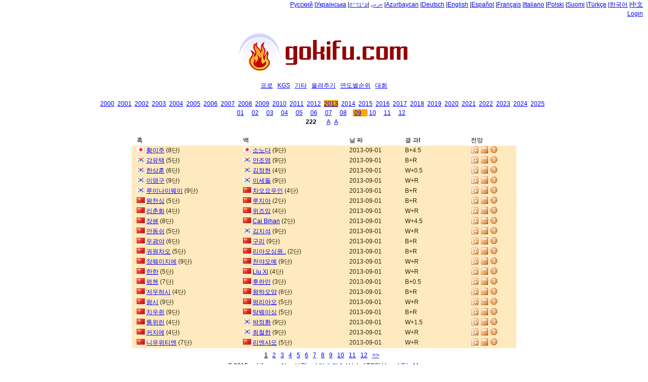

--- FILE ---
content_type: text/html; charset=UTF-8
request_url: http://gokifu.com/ko/index.php?a=1&y=2013&m=09
body_size: 13114
content:
<!DOCTYPE html PUBLIC "-//W3C//DTD XHTML 1.0 Strict//EN" "http://www.w3.org/TR/xhtml1/DTD/xhtml1-strict.dtd">
<html xmlns="http://www.w3.org/1999/xhtml">
<head>
    <title>친구와 기보를 공유하기 </title>
    <meta http-equiv="content-type" content="text/html; charset=utf-8" />
    <meta http-equiv="content-language" content="ko"/>
    <meta name="title" content="친구와 기보를 공유하기 " />
    <meta name="keywords" content=" 바둑 ,sgf games,-기보 , online -온 라인접속, go comunity-바둑계,blog -블로그,social -사회 , .ngf, .gib , .ugf , .ugi ,.go ,.sgf,network,-네트워크 ,forums -포름토//론, kifu-기보 ,go kifu-바둑기보 " />
    <meta name="description" content="친구와 기보를 공유하기. Easy way to put played games in blog -블로그에 대국보를 저장하는 쉬운 방법, social network-사회 통신망 ,forums -토론 " />
    <meta name="baidu-site-verification" content="lgM2PbswkZ" />
    <link rel="stylesheet" href="/css/style.css" type="text/css" media="screen" />
    <!--[if lte IE 6]><link rel="stylesheet" href="css/style_ie.css" type="text/css" media="screen" /><![endif]-->
    <link rel="icon" href="./favicon.ico" type="image/x-icon" />
    <link rel="shortcut icon" href="./favicon.ico" type="image/x-icon" />    
    <link rel="alternate" type="application/rss+xml" title="Gokifu RSS Feed" href="http://gokifu.com/ko/rss/"/>
        <script type="text/javascript" src="/js/jquery-1.4.2.min.js"></script>
        <script type="text/javascript" src="/js/jquery-ui-1.8.1.custom.min.js"></script>
        <link type="text/css" href="/css/jquery-ui-1.8.1.custom.css " rel="stylesheet" />
<meta name="google-site-verification" content="Ce_5JZReUMNjnzRbDa5qLtfq1LQAiXRQN1xXjautyLI" />
</head>

<body>

<div id="wrapper">

    <div id="header">
    <div id="r_menu">
       <a href="http://gokifu.com/ru/">Русский</a>
       |<a href="http://gokifu.com/ua/">Українська</a> 
       |<a href="http://gokifu.com/ar/">عربي</a>
       |<a href="http://gokifu.com/iw/">עיברית</a>
       |<a href="http://gokifu.com/az/">Azərbaycan</a>
       |<a href="http://gokifu.com/de/">Deutsch</a>
       |<a href="http://gokifu.com/en/">English</a>
       |<a href="http://gokifu.com/es/">Español</a>
       |<a href="http://gokifu.com/fr/">Français</a>
       |<a href="http://gokifu.com/it/">Italiano</a>
       |<a href="http://gokifu.com/pl/">Polski</a>
       |<a href="http://gokifu.com/fi/">Suomi</a>
       |<a href="http://gokifu.com/tr/">Türkçe</a>
       |<a href="http://gokifu.com/ko/">한국어</a>
       |<a href="http://gokifu.com/zh/index.php">中文</a><br>
   

<div align="right"><a href="/signin.php">Login</a></div>
    </div>
    <a href="/index.php"><img src="/images/21logo.png"></a>
    
    </div><!-- #header-->

   <div align="center">
        <p><a href="/index.php">프로</a>&nbsp;&nbsp;&nbsp;<a href="/kgs.php">KGS</a>&nbsp;&nbsp;&nbsp;<a href="/other.php">기타</a>&nbsp;&nbsp;&nbsp;<a href="/upload.php">올려주기</a>&nbsp;&nbsp;&nbsp;<a  id="aclick"href="#">연도별순위</a>&nbsp;&nbsp;&nbsp;<a href="/tournaments.php">대회</a></p>
                

                <div  style="display: none" id="sform" >
                <form  action="/index.php" name=f method='GET'>
                <input id="tags" maxlength=40 name=q size=40 title="Search" value="" >
                <input type=submit value="수색" style="font-size:15px"></form>
                </div>
                <div id="aform" >
  
<a href="http://gokifu.com/ko/index.php?a=1&y=2000&m=9">2000</a>&nbsp;&nbsp;<a href="http://gokifu.com/ko/index.php?a=1&y=2001&m=9">2001</a>&nbsp;&nbsp;<a href="http://gokifu.com/ko/index.php?a=1&y=2002&m=9">2002</a>&nbsp;&nbsp;<a href="http://gokifu.com/ko/index.php?a=1&y=2003&m=9">2003</a>&nbsp;&nbsp;<a href="http://gokifu.com/ko/index.php?a=1&y=2004&m=9">2004</a>&nbsp;&nbsp;<a href="http://gokifu.com/ko/index.php?a=1&y=2005&m=9">2005</a>&nbsp;&nbsp;<a href="http://gokifu.com/ko/index.php?a=1&y=2006&m=9">2006</a>&nbsp;&nbsp;<a href="http://gokifu.com/ko/index.php?a=1&y=2007&m=9">2007</a>&nbsp;&nbsp;<a href="http://gokifu.com/ko/index.php?a=1&y=2008&m=9">2008</a>&nbsp;&nbsp;<a href="http://gokifu.com/ko/index.php?a=1&y=2009&m=9">2009</a>&nbsp;&nbsp;<a href="http://gokifu.com/ko/index.php?a=1&y=2010&m=9">2010</a>&nbsp;&nbsp;<a href="http://gokifu.com/ko/index.php?a=1&y=2011&m=9">2011</a>&nbsp;&nbsp;<a href="http://gokifu.com/ko/index.php?a=1&y=2012&m=9">2012</a>&nbsp;&nbsp;<a href="http://gokifu.com/ko/index.php?a=1&y=2013&m=9"" class="adt">2013</a>&nbsp;&nbsp;<a href="http://gokifu.com/ko/index.php?a=1&y=2014&m=9">2014</a>&nbsp;&nbsp;<a href="http://gokifu.com/ko/index.php?a=1&y=2015&m=9">2015</a>&nbsp;&nbsp;<a href="http://gokifu.com/ko/index.php?a=1&y=2016&m=9">2016</a>&nbsp;&nbsp;<a href="http://gokifu.com/ko/index.php?a=1&y=2017&m=9">2017</a>&nbsp;&nbsp;<a href="http://gokifu.com/ko/index.php?a=1&y=2018&m=9">2018</a>&nbsp;&nbsp;<a href="http://gokifu.com/ko/index.php?a=1&y=2019&m=9">2019</a>&nbsp;&nbsp;<a href="http://gokifu.com/ko/index.php?a=1&y=2020&m=9">2020</a>&nbsp;&nbsp;<a href="http://gokifu.com/ko/index.php?a=1&y=2021&m=9">2021</a>&nbsp;&nbsp;<a href="http://gokifu.com/ko/index.php?a=1&y=2022&m=9">2022</a>&nbsp;&nbsp;<a href="http://gokifu.com/ko/index.php?a=1&y=2023&m=9">2023</a>&nbsp;&nbsp;<a href="http://gokifu.com/ko/index.php?a=1&y=2024&m=9">2024</a>&nbsp;&nbsp;<a href="http://gokifu.com/ko/index.php?a=1&y=2025&m=9">2025</a>&nbsp;&nbsp;<br><span > <a href="http://gokifu.com/ko/index.php?a=1&y=2013&m=1">01</a>&nbsp;&nbsp;&nbsp;&nbsp;</span><span > <a href="http://gokifu.com/ko/index.php?a=1&y=2013&m=2">02</a>&nbsp;&nbsp;&nbsp;&nbsp;</span><span > <a href="http://gokifu.com/ko/index.php?a=1&y=2013&m=3">03</a>&nbsp;&nbsp;&nbsp;&nbsp;</span><span > <a href="http://gokifu.com/ko/index.php?a=1&y=2013&m=4">04</a>&nbsp;&nbsp;&nbsp;&nbsp;</span><span > <a href="http://gokifu.com/ko/index.php?a=1&y=2013&m=5">05</a>&nbsp;&nbsp;&nbsp;&nbsp;</span><span > <a href="http://gokifu.com/ko/index.php?a=1&y=2013&m=6">06</a>&nbsp;&nbsp;&nbsp;&nbsp;</span><span > <a href="http://gokifu.com/ko/index.php?a=1&y=2013&m=7">07</a>&nbsp;&nbsp;&nbsp;&nbsp;</span><span > <a href="http://gokifu.com/ko/index.php?a=1&y=2013&m=8">08</a>&nbsp;&nbsp;&nbsp;&nbsp;</span><span  class="adt" > <a href="http://gokifu.com/ko/index.php?a=1&y=2013&m=9">09</a>&nbsp;&nbsp;&nbsp;&nbsp;</span><span > <a href="http://gokifu.com/ko/index.php?a=1&y=2013&m=10">10</a>&nbsp;&nbsp;&nbsp;&nbsp;</span><span > <a href="http://gokifu.com/ko/index.php?a=1&y=2013&m=11">11</a>&nbsp;&nbsp;&nbsp;&nbsp;</span><span > <a href="http://gokifu.com/ko/index.php?a=1&y=2013&m=12">12</a>&nbsp;&nbsp;&nbsp;&nbsp;</span>                </div>

<b>222</b> &nbsp;&nbsp;&nbsp; &nbsp;&nbsp;<a href="">A</a>&nbsp;&nbsp;&nbsp;<a href="">A</a>&nbsp;&nbsp;&nbsp;    </div>


 <div  id="gamelist" >

<br>
<div class="player_block">
<div class="player_name">흑</div>
<div class="player_name">백</div>

<div class="game_date">날 짜</div>
<div class="game_result">결 과t</div>
<div class="game_type">전망</div>
</div>       
<div class="player_block cblock_3">
<div  class="player_name" ><img src="/images/ja.png" >&nbsp;<a href="http://gokifu.com/ko/player/%ED%99%A9%EC%9D%B4%EC%A3%BC"  title="기보감상 바둑 수색 황이주" >황이주</a>&nbsp;(8단)</div>
<div  class="player_name" ><img src="/images/ja.png" >&nbsp;<a href="http://gokifu.com/ko/player/%EC%86%8C%EB%85%B8%EB%8B%A4"  title="기보감상 바둑  수색 소노다" >소노다</a>&nbsp;(9단)</div>
<div  class="game_date" >2013-09-01</div>
<div  class="game_result" >B+4.5</div>
<div class="game_type"><a href="http://gokifu.com/ko/s/1h7f-기보감상gokifu바둑-20130901-황이주8단-소노다9단.html"  ><img src="/images/view.png"  title="전망 기보감상 바둑 소노다-황이주"></a>&nbsp;<a href="http://gokifu.com/ko/f/1h7f-기보감상gokifu바둑-20130901-황이주8단-소노다9단.sgf"  ><img src="/images/save.png" sgf></a>&nbsp;<a href="http://gokifu.com/ko/share/1h7f" target="_blank" ><img src="/images/info.png"></a>&nbsp;</div>
</div>
<div class="player_block cblock_3">
<div  class="player_name" ><img src="/images/kr.png" >&nbsp;<a href="http://gokifu.com/ko/player/%EA%B0%95%EC%9C%A0%ED%83%9D"  title="기보감상 바둑 수색 강유택" >강유택</a>&nbsp;(5단)</div>
<div  class="player_name" ><img src="/images/kr.png" >&nbsp;<a href="http://gokifu.com/ko/player/%EC%95%88%EC%A1%B0%EC%98%81"  title="기보감상 바둑  수색 안조영" >안조영</a>&nbsp;(9단)</div>
<div  class="game_date" >2013-09-01</div>
<div  class="game_result" >B+R</div>
<div class="game_type"><a href="http://gokifu.com/ko/s/1h7j-기보감상gokifu바둑-20130901-강유택5단-안조영9단.html"  ><img src="/images/view.png"  title="전망 기보감상 바둑 안조영-강유택"></a>&nbsp;<a href="http://gokifu.com/ko/f/1h7j-기보감상gokifu바둑-20130901-강유택5단-안조영9단.sgf"  ><img src="/images/save.png" sgf></a>&nbsp;<a href="http://gokifu.com/ko/share/1h7j" target="_blank" ><img src="/images/info.png"></a>&nbsp;</div>
</div>
<div class="player_block cblock_3">
<div  class="player_name" ><img src="/images/kr.png" >&nbsp;<a href="http://gokifu.com/ko/player/%ED%95%9C%EC%83%81%ED%9B%88"  title="기보감상 바둑 수색 한상훈" >한상훈</a>&nbsp;(6단)</div>
<div  class="player_name" ><img src="/images/kr.png" >&nbsp;<a href="http://gokifu.com/ko/player/%EA%B9%80%EC%A0%95%ED%98%84"  title="기보감상 바둑  수색 김정현" >김정현</a>&nbsp;(4단)</div>
<div  class="game_date" >2013-09-01</div>
<div  class="game_result" >W+0.5</div>
<div class="game_type"><a href="http://gokifu.com/ko/s/1h7l-기보감상gokifu바둑-20130901-한상훈6단-김정현4단.html"  ><img src="/images/view.png"  title="전망 기보감상 바둑 김정현-한상훈"></a>&nbsp;<a href="http://gokifu.com/ko/f/1h7l-기보감상gokifu바둑-20130901-한상훈6단-김정현4단.sgf"  ><img src="/images/save.png" sgf></a>&nbsp;<a href="http://gokifu.com/ko/share/1h7l" target="_blank" ><img src="/images/info.png"></a>&nbsp;</div>
</div>
<div class="player_block cblock_3">
<div  class="player_name" ><img src="/images/kr.png" >&nbsp;<a href="http://gokifu.com/ko/player/%EC%9D%B4%EC%98%81%EA%B5%AC"  title="기보감상 바둑 수색 이영구" >이영구</a>&nbsp;(9단)</div>
<div  class="player_name" ><img src="/images/kr.png" >&nbsp;<a href="http://gokifu.com/ko/player/%EC%9D%B4%EC%84%B8%EB%8F%8C"  title="기보감상 바둑  수색 이세돌" >이세돌</a>&nbsp;(9단)</div>
<div  class="game_date" >2013-09-01</div>
<div  class="game_result" >W+R</div>
<div class="game_type"><a href="http://gokifu.com/ko/s/1h7m-기보감상gokifu바둑-20130901-이영구9단-이세돌9단.html"  ><img src="/images/view.png"  title="전망 기보감상 바둑 이세돌-이영구"></a>&nbsp;<a href="http://gokifu.com/ko/f/1h7m-기보감상gokifu바둑-20130901-이영구9단-이세돌9단.sgf"  ><img src="/images/save.png" sgf></a>&nbsp;<a href="http://gokifu.com/ko/share/1h7m" target="_blank" ><img src="/images/info.png"></a>&nbsp;</div>
</div>
<div class="player_block cblock_3">
<div  class="player_name" ><img src="/images/kr.png" >&nbsp;<a href="http://gokifu.com/ko/player/%EB%A3%A8%EC%9D%B4%EB%82%98%EC%9D%B4%EC%9B%A8%EC%9D%B4"  title="기보감상 바둑 수색 루이나이웨이" >루이나이웨이</a>&nbsp;(9단)</div>
<div  class="player_name" ><img src="/images/cn.png" >&nbsp;<a href="http://gokifu.com/ko/player/%EC%B0%A8%EC%98%A4%EC%9A%94%EC%9A%B0%EC%9D%B8"  title="기보감상 바둑  수색 차오요우인" >차오요우인</a>&nbsp;(4단)</div>
<div  class="game_date" >2013-09-01</div>
<div  class="game_result" >B+R</div>
<div class="game_type"><a href="http://gokifu.com/ko/s/1h24-기보감상gokifu바둑-20130901-루이나이웨이9단-차오요우인4단.html"  ><img src="/images/view.png"  title="전망 기보감상 바둑 차오요우인-루이나이웨이"></a>&nbsp;<a href="http://gokifu.com/ko/f/1h24-기보감상gokifu바둑-20130901-루이나이웨이9단-차오요우인4단.sgf"  ><img src="/images/save.png" sgf></a>&nbsp;<a href="http://gokifu.com/ko/share/1h24" target="_blank" ><img src="/images/info.png"></a>&nbsp;</div>
</div>
<div class="player_block cblock_3">
<div  class="player_name" ><img src="/images/cn.png" >&nbsp;<a href="http://gokifu.com/ko/player/%EC%99%95%EC%B2%9C%EC%8B%B1"  title="기보감상 바둑 수색 왕천싱" >왕천싱</a>&nbsp;(5단)</div>
<div  class="player_name" ><img src="/images/cn.png" >&nbsp;<a href="http://gokifu.com/ko/player/%EB%A3%A8%EC%A7%80%EC%95%84"  title="기보감상 바둑  수색 루지아" >루지아</a>&nbsp;(2단)</div>
<div  class="game_date" >2013-09-01</div>
<div  class="game_result" >B+R</div>
<div class="game_type"><a href="http://gokifu.com/ko/s/1h26-기보감상gokifu바둑-20130901-왕천싱5단-루지아2단.html"  ><img src="/images/view.png"  title="전망 기보감상 바둑 루지아-왕천싱"></a>&nbsp;<a href="http://gokifu.com/ko/f/1h26-기보감상gokifu바둑-20130901-왕천싱5단-루지아2단.sgf"  ><img src="/images/save.png" sgf></a>&nbsp;<a href="http://gokifu.com/ko/share/1h26" target="_blank" ><img src="/images/info.png"></a>&nbsp;</div>
</div>
<div class="player_block cblock_3">
<div  class="player_name" ><img src="/images/cn.png" >&nbsp;<a href="http://gokifu.com/ko/player/%EB%A6%AC%EC%B6%98%ED%99%94"  title="기보감상 바둑 수색 리춘화" >리춘화</a>&nbsp;(4단)</div>
<div  class="player_name" ><img src="/images/cn.png" >&nbsp;<a href="http://gokifu.com/ko/player/%EC%9C%84%EC%A6%88%EC%9E%89"  title="기보감상 바둑  수색 위즈잉" >위즈잉</a>&nbsp;(4단)</div>
<div  class="game_date" >2013-09-01</div>
<div  class="game_result" >W+R</div>
<div class="game_type"><a href="http://gokifu.com/ko/s/1h28-기보감상gokifu바둑-20130901-리춘화4단-위즈잉4단.html"  ><img src="/images/view.png"  title="전망 기보감상 바둑 위즈잉-리춘화"></a>&nbsp;<a href="http://gokifu.com/ko/f/1h28-기보감상gokifu바둑-20130901-리춘화4단-위즈잉4단.sgf"  ><img src="/images/save.png" sgf></a>&nbsp;<a href="http://gokifu.com/ko/share/1h28" target="_blank" ><img src="/images/info.png"></a>&nbsp;</div>
</div>
<div class="player_block cblock_3">
<div  class="player_name" ><img src="/images/cn.png" >&nbsp;<a href="http://gokifu.com/ko/player/%EC%9E%A5%EC%89%94"  title="기보감상 바둑 수색 장쉔" >장쉔</a>&nbsp;(8단)</div>
<div  class="player_name" ><img src="/images/cn.png" >&nbsp;<a href="http://gokifu.com/ko/player/Cai+Bihan"  title="기보감상 바둑  수색 Cai Bihan" >Cai Bihan</a>&nbsp;(2단)</div>
<div  class="game_date" >2013-09-01</div>
<div  class="game_result" >W+4.5</div>
<div class="game_type"><a href="http://gokifu.com/ko/s/1h2a-기보감상gokifu바둑-20130901-장쉔8단-Cai Bihan2단.html"  ><img src="/images/view.png"  title="전망 기보감상 바둑 Cai Bihan-장쉔"></a>&nbsp;<a href="http://gokifu.com/ko/f/1h2a-기보감상gokifu바둑-20130901-장쉔8단-Cai Bihan2단.sgf"  ><img src="/images/save.png" sgf></a>&nbsp;<a href="http://gokifu.com/ko/share/1h2a" target="_blank" ><img src="/images/info.png"></a>&nbsp;</div>
</div>
<div class="player_block cblock_3">
<div  class="player_name" ><img src="/images/cn.png" >&nbsp;<a href="http://gokifu.com/ko/player/%EC%95%88%EB%8F%99%EC%89%AC"  title="기보감상 바둑 수색 안동쉬" >안동쉬</a>&nbsp;(5단)</div>
<div  class="player_name" ><img src="/images/kr.png" >&nbsp;<a href="http://gokifu.com/ko/player/%EA%B9%80%EC%A7%80%EC%84%9D"  title="기보감상 바둑  수색 김지석" >김지석</a>&nbsp;(9단)</div>
<div  class="game_date" >2013-09-01</div>
<div  class="game_result" >W+R</div>
<div class="game_type"><a href="http://gokifu.com/ko/s/1h2f-기보감상gokifu바둑-20130901-안동쉬5단-김지석9단.html"  ><img src="/images/view.png"  title="전망 기보감상 바둑 김지석-안동쉬"></a>&nbsp;<a href="http://gokifu.com/ko/f/1h2f-기보감상gokifu바둑-20130901-안동쉬5단-김지석9단.sgf"  ><img src="/images/save.png" sgf></a>&nbsp;<a href="http://gokifu.com/ko/share/1h2f" target="_blank" ><img src="/images/info.png"></a>&nbsp;</div>
</div>
<div class="player_block cblock_3">
<div  class="player_name" ><img src="/images/cn.png" >&nbsp;<a href="http://gokifu.com/ko/player/%EC%9A%B0%EA%B4%91%EC%95%BC"  title="기보감상 바둑 수색 우광야" >우광야</a>&nbsp;(6단)</div>
<div  class="player_name" ><img src="/images/cn.png" >&nbsp;<a href="http://gokifu.com/ko/player/%EA%B5%AC%EB%A6%AC"  title="기보감상 바둑  수색 구리" >구리</a>&nbsp;(9단)</div>
<div  class="game_date" >2013-09-01</div>
<div  class="game_result" >B+R</div>
<div class="game_type"><a href="http://gokifu.com/ko/s/1h2h-기보감상gokifu바둑-20130901-우광야6단-구리9단.html"  ><img src="/images/view.png"  title="전망 기보감상 바둑 구리-우광야"></a>&nbsp;<a href="http://gokifu.com/ko/f/1h2h-기보감상gokifu바둑-20130901-우광야6단-구리9단.sgf"  ><img src="/images/save.png" sgf></a>&nbsp;<a href="http://gokifu.com/ko/share/1h2h" target="_blank" ><img src="/images/info.png"></a>&nbsp;</div>
</div>
<div class="player_block cblock_3">
<div  class="player_name" ><img src="/images/cn.png" >&nbsp;<a href="http://gokifu.com/ko/player/%EA%B6%88%EC%9B%90%EC%B0%A8%EC%98%A4"  title="기보감상 바둑 수색 궈원차오" >궈원차오</a>&nbsp;(5단)</div>
<div  class="player_name" ><img src="/images/cn.png" >&nbsp;<a href="http://gokifu.com/ko/player/%EB%A6%AC%EC%95%84%EC%98%A4%EC%8B%B1%EC%9B%90.."  title="기보감상 바둑  수색 리아오싱원.." >리아오싱원..</a>&nbsp;(2단)</div>
<div  class="game_date" >2013-09-01</div>
<div  class="game_result" >B+R</div>
<div class="game_type"><a href="http://gokifu.com/ko/s/1h2j-기보감상gokifu바둑-20130901-궈원차오5단-리아오싱원..2단.html"  ><img src="/images/view.png"  title="전망 기보감상 바둑 리아오싱원..-궈원차오"></a>&nbsp;<a href="http://gokifu.com/ko/f/1h2j-기보감상gokifu바둑-20130901-궈원차오5단-리아오싱원..2단.sgf"  ><img src="/images/save.png" sgf></a>&nbsp;<a href="http://gokifu.com/ko/share/1h2j" target="_blank" ><img src="/images/info.png"></a>&nbsp;</div>
</div>
<div class="player_block cblock_3">
<div  class="player_name" ><img src="/images/cn.png" >&nbsp;<a href="http://gokifu.com/ko/player/%EC%9E%A5%EC%9B%A8%EC%9D%B4%EC%A7%80%EC%97%90"  title="기보감상 바둑 수색 장웨이지에" >장웨이지에</a>&nbsp;(9단)</div>
<div  class="player_name" ><img src="/images/cn.png" >&nbsp;<a href="http://gokifu.com/ko/player/%EC%B2%9C%EC%95%BC%EC%98%A4%EC%98%88"  title="기보감상 바둑  수색 천야오예" >천야오예</a>&nbsp;(9단)</div>
<div  class="game_date" >2013-09-01</div>
<div  class="game_result" >W+R</div>
<div class="game_type"><a href="http://gokifu.com/ko/s/1h2l-기보감상gokifu바둑-20130901-장웨이지에9단-천야오예9단.html"  ><img src="/images/view.png"  title="전망 기보감상 바둑 천야오예-장웨이지에"></a>&nbsp;<a href="http://gokifu.com/ko/f/1h2l-기보감상gokifu바둑-20130901-장웨이지에9단-천야오예9단.sgf"  ><img src="/images/save.png" sgf></a>&nbsp;<a href="http://gokifu.com/ko/share/1h2l" target="_blank" ><img src="/images/info.png"></a>&nbsp;</div>
</div>
<div class="player_block cblock_3">
<div  class="player_name" ><img src="/images/cn.png" >&nbsp;<a href="http://gokifu.com/ko/player/%ED%95%9C%ED%95%9C"  title="기보감상 바둑 수색 한한" >한한</a>&nbsp;(5단)</div>
<div  class="player_name" ><img src="/images/cn.png" >&nbsp;<a href="http://gokifu.com/ko/player/Liu+Xi"  title="기보감상 바둑  수색 Liu Xi" >Liu Xi</a>&nbsp;(4단)</div>
<div  class="game_date" >2013-09-01</div>
<div  class="game_result" >W+R</div>
<div class="game_type"><a href="http://gokifu.com/ko/s/1h2n-기보감상gokifu바둑-20130901-한한5단-Liu Xi4단.html"  ><img src="/images/view.png"  title="전망 기보감상 바둑 Liu Xi-한한"></a>&nbsp;<a href="http://gokifu.com/ko/f/1h2n-기보감상gokifu바둑-20130901-한한5단-Liu Xi4단.sgf"  ><img src="/images/save.png" sgf></a>&nbsp;<a href="http://gokifu.com/ko/share/1h2n" target="_blank" ><img src="/images/info.png"></a>&nbsp;</div>
</div>
<div class="player_block cblock_3">
<div  class="player_name" ><img src="/images/cn.png" >&nbsp;<a href="http://gokifu.com/ko/player/%ED%8E%91%EC%B2%B8"  title="기보감상 바둑 수색 펑첸" >펑첸</a>&nbsp;(7단)</div>
<div  class="player_name" ><img src="/images/cn.png" >&nbsp;<a href="http://gokifu.com/ko/player/%ED%9B%84%EB%9E%80%EB%AF%BC"  title="기보감상 바둑  수색 후란민" >후란민</a>&nbsp;(3단)</div>
<div  class="game_date" >2013-09-01</div>
<div  class="game_result" >B+0.5</div>
<div class="game_type"><a href="http://gokifu.com/ko/s/1h2r-기보감상gokifu바둑-20130901-펑첸7단-후란민3단.html"  ><img src="/images/view.png"  title="전망 기보감상 바둑 후란민-펑첸"></a>&nbsp;<a href="http://gokifu.com/ko/f/1h2r-기보감상gokifu바둑-20130901-펑첸7단-후란민3단.sgf"  ><img src="/images/save.png" sgf></a>&nbsp;<a href="http://gokifu.com/ko/share/1h2r" target="_blank" ><img src="/images/info.png"></a>&nbsp;</div>
</div>
<div class="player_block cblock_3">
<div  class="player_name" ><img src="/images/cn.png" >&nbsp;<a href="http://gokifu.com/ko/player/%EC%A0%80%EC%9A%B0%ED%97%88%EC%8B%9C"  title="기보감상 바둑 수색 저우허시" >저우허시</a>&nbsp;(4단)</div>
<div  class="player_name" ><img src="/images/cn.png" >&nbsp;<a href="http://gokifu.com/ko/player/%EC%99%95%ED%95%98%EC%98%A4%EC%96%91"  title="기보감상 바둑  수색 왕하오양" >왕하오양</a>&nbsp;(6단)</div>
<div  class="game_date" >2013-09-01</div>
<div  class="game_result" >B+R</div>
<div class="game_type"><a href="http://gokifu.com/ko/s/1h2s-기보감상gokifu바둑-20130901-저우허시4단-왕하오양6단.html"  ><img src="/images/view.png"  title="전망 기보감상 바둑 왕하오양-저우허시"></a>&nbsp;<a href="http://gokifu.com/ko/f/1h2s-기보감상gokifu바둑-20130901-저우허시4단-왕하오양6단.sgf"  ><img src="/images/save.png" sgf></a>&nbsp;<a href="http://gokifu.com/ko/share/1h2s" target="_blank" ><img src="/images/info.png"></a>&nbsp;</div>
</div>
<div class="player_block cblock_3">
<div  class="player_name" ><img src="/images/cn.png" >&nbsp;<a href="http://gokifu.com/ko/player/%EC%99%95%EC%8B%9C"  title="기보감상 바둑 수색 왕시" >왕시</a>&nbsp;(9단)</div>
<div  class="player_name" ><img src="/images/cn.png" >&nbsp;<a href="http://gokifu.com/ko/player/%ED%8E%91%EB%A6%AC%EC%95%BC%EC%98%A4"  title="기보감상 바둑  수색 펑리야오" >펑리야오</a>&nbsp;(5단)</div>
<div  class="game_date" >2013-09-01</div>
<div  class="game_result" >W+R</div>
<div class="game_type"><a href="http://gokifu.com/ko/s/1h2u-기보감상gokifu바둑-20130901-왕시9단-펑리야오5단.html"  ><img src="/images/view.png"  title="전망 기보감상 바둑 펑리야오-왕시"></a>&nbsp;<a href="http://gokifu.com/ko/f/1h2u-기보감상gokifu바둑-20130901-왕시9단-펑리야오5단.sgf"  ><img src="/images/save.png" sgf></a>&nbsp;<a href="http://gokifu.com/ko/share/1h2u" target="_blank" ><img src="/images/info.png"></a>&nbsp;</div>
</div>
<div class="player_block cblock_3">
<div  class="player_name" ><img src="/images/cn.png" >&nbsp;<a href="http://gokifu.com/ko/player/%EC%B9%98%EC%9A%B0%EC%A5%94"  title="기보감상 바둑 수색 치우쥔" >치우쥔</a>&nbsp;(9단)</div>
<div  class="player_name" ><img src="/images/cn.png" >&nbsp;<a href="http://gokifu.com/ko/player/%ED%83%95%EC%9B%A8%EC%9D%B4%EC%8B%B1"  title="기보감상 바둑  수색 탕웨이싱" >탕웨이싱</a>&nbsp;(5단)</div>
<div  class="game_date" >2013-09-01</div>
<div  class="game_result" >B+R</div>
<div class="game_type"><a href="http://gokifu.com/ko/s/1h2w-기보감상gokifu바둑-20130901-치우쥔9단-탕웨이싱5단.html"  ><img src="/images/view.png"  title="전망 기보감상 바둑 탕웨이싱-치우쥔"></a>&nbsp;<a href="http://gokifu.com/ko/f/1h2w-기보감상gokifu바둑-20130901-치우쥔9단-탕웨이싱5단.sgf"  ><img src="/images/save.png" sgf></a>&nbsp;<a href="http://gokifu.com/ko/share/1h2w" target="_blank" ><img src="/images/info.png"></a>&nbsp;</div>
</div>
<div class="player_block cblock_3">
<div  class="player_name" ><img src="/images/cn.png" >&nbsp;<a href="http://gokifu.com/ko/player/%ED%86%B5%EC%9C%84%EB%A6%B0"  title="기보감상 바둑 수색 통위린" >통위린</a>&nbsp;(4단)</div>
<div  class="player_name" ><img src="/images/kr.png" >&nbsp;<a href="http://gokifu.com/ko/player/%EB%B0%95%EC%A0%95%ED%99%98"  title="기보감상 바둑  수색 박정환" >박정환</a>&nbsp;(9단)</div>
<div  class="game_date" >2013-09-01</div>
<div  class="game_result" >W+1.5</div>
<div class="game_type"><a href="http://gokifu.com/ko/s/1h2x-기보감상gokifu바둑-20130901-통위린4단-박정환9단.html"  ><img src="/images/view.png"  title="전망 기보감상 바둑 박정환-통위린"></a>&nbsp;<a href="http://gokifu.com/ko/f/1h2x-기보감상gokifu바둑-20130901-통위린4단-박정환9단.sgf"  ><img src="/images/save.png" sgf></a>&nbsp;<a href="http://gokifu.com/ko/share/1h2x" target="_blank" ><img src="/images/info.png"></a>&nbsp;</div>
</div>
<div class="player_block cblock_3">
<div  class="player_name" ><img src="/images/cn.png" >&nbsp;<a href="http://gokifu.com/ko/player/%EC%BB%A4%EC%A7%80%EC%97%90"  title="기보감상 바둑 수색 커지에" >커지에</a>&nbsp;(4단)</div>
<div  class="player_name" ><img src="/images/kr.png" >&nbsp;<a href="http://gokifu.com/ko/player/%EC%B5%9C%EC%B2%A0%ED%95%9C"  title="기보감상 바둑  수색 최철한" >최철한</a>&nbsp;(9단)</div>
<div  class="game_date" >2013-09-01</div>
<div  class="game_result" >W+R</div>
<div class="game_type"><a href="http://gokifu.com/ko/s/1h2y-기보감상gokifu바둑-20130901-커지에4단-최철한9단.html"  ><img src="/images/view.png"  title="전망 기보감상 바둑 최철한-커지에"></a>&nbsp;<a href="http://gokifu.com/ko/f/1h2y-기보감상gokifu바둑-20130901-커지에4단-최철한9단.sgf"  ><img src="/images/save.png" sgf></a>&nbsp;<a href="http://gokifu.com/ko/share/1h2y" target="_blank" ><img src="/images/info.png"></a>&nbsp;</div>
</div>
<div class="player_block cblock_3">
<div  class="player_name" ><img src="/images/cn.png" >&nbsp;<a href="http://gokifu.com/ko/player/%EB%8B%88%EC%9A%B0%EC%9C%84%ED%8B%B0%EC%97%94"  title="기보감상 바둑 수색 니우위티엔" >니우위티엔</a>&nbsp;(7단)</div>
<div  class="player_name" ><img src="/images/cn.png" >&nbsp;<a href="http://gokifu.com/ko/player/%EB%A6%AC%EC%97%94%EC%83%A4%EC%98%A4"  title="기보감상 바둑  수색 리엔샤오" >리엔샤오</a>&nbsp;(5단)</div>
<div  class="game_date" >2013-09-01</div>
<div  class="game_result" >W+R</div>
<div class="game_type"><a href="http://gokifu.com/ko/s/1h30-기보감상gokifu바둑-20130901-니우위티엔7단-리엔샤오5단.html"  ><img src="/images/view.png"  title="전망 기보감상 바둑 리엔샤오-니우위티엔"></a>&nbsp;<a href="http://gokifu.com/ko/f/1h30-기보감상gokifu바둑-20130901-니우위티엔7단-리엔샤오5단.sgf"  ><img src="/images/save.png" sgf></a>&nbsp;<a href="http://gokifu.com/ko/share/1h30" target="_blank" ><img src="/images/info.png"></a>&nbsp;</div>
</div>
    <div class="nav_block" align="center"> 
    <a href="?p=1&a=1&y=2013&m=9" class="active_nav">1</a>&nbsp;&nbsp;&nbsp;<a href="?p=2&a=1&y=2013&m=9" >2</a>&nbsp;&nbsp;&nbsp;<a href="?p=3&a=1&y=2013&m=9" >3</a>&nbsp;&nbsp;&nbsp;<a href="?p=4&a=1&y=2013&m=9" >4</a>&nbsp;&nbsp;&nbsp;<a href="?p=5&a=1&y=2013&m=9" >5</a>&nbsp;&nbsp;&nbsp;<a href="?p=6&a=1&y=2013&m=9" >6</a>&nbsp;&nbsp;&nbsp;<a href="?p=7&a=1&y=2013&m=9" >7</a>&nbsp;&nbsp;&nbsp;<a href="?p=8&a=1&y=2013&m=9" >8</a>&nbsp;&nbsp;&nbsp;<a href="?p=9&a=1&y=2013&m=9" >9</a>&nbsp;&nbsp;&nbsp;<a href="?p=10&a=1&y=2013&m=9" >10</a>&nbsp;&nbsp;&nbsp;<a href="?p=11&a=1&y=2013&m=9" >11</a>&nbsp;&nbsp;&nbsp;<a href="?p=12&a=1&y=2013&m=9" >12</a>&nbsp;&nbsp;&nbsp;<a href="?p=2&a=1&y=2013&m=9" >>></a>&nbsp;&nbsp;&nbsp; </div>
</div>


</div><!-- #wrapper -->


<div id="footer">
<div id="footer_text_left">
&copy; 2015 gokifu.com <a href="http://gokifu.com/ko/about.php">About</a>&nbsp;|&nbsp;<a href="http://blog.gokifu.com">Blog</a>&nbsp;|&nbsp;<a href="mailto:info@gokifu.com?subject=Share Sgf Feedback">안내 접속</a>&nbsp;|&nbsp;<a href="http://gokifu.com/ko/help.php">Help</a>&nbsp;|&nbsp;<a href="http://gokifu.com/ko/tos.php">TOS</a>|&nbsp;<a href="http://gokifu.com/ko/users.php">Users</a>|&nbsp;<a href="http://gokifu.com/ko/sitemap/">Site Map</a>
<br>
<!--Rating@Mail.ru counter-->
<a target="_top" href="http://top.mail.ru/jump?from=2046703">
<img src="http://da.c3.bf.a1.top.mail.ru/counter?id=2046703;t=84" 
border="0" height="18" width="88" alt="Рейтинг@Mail.ru"></a>
<!--// Rating@Mail.ru counter-->
</div>
</div><!-- #footer -->
<p id="counter"></p>
<script>
$("a#aclick").click(function () {
    $("div#gamelist").fadeIn("slow");
    $("div#sform").hide("slow");
    $("div#uform").hide("slow");
    $("div#aform").show("slow");
 
    });
 
 $("a#uclick").click(function () {
    $("div#gamelist").fadeOut("slow");
    $("div#aform").hide("slow");
    $("div#sform").hide("slow");
    $("div#gamelist").hide("slow");
    $("div#uform").show("slow");
    });
 $("a#sclick").click(function () {
    $("div#gamelist").fadeIn("slow");
    $("div#aform").hide("slow");
    $("div#sform").show("slow");
    $("div#uform").hide("slow");
 
 
    });

 function write_counter()
    {
                var str="<"
        str+="script type=\"text";
        str+="/javascript\">";
        str+="var sc_project=5659732;";
        str+="var sc_invisible=1;";
        str+="var sc_partition=60;";
        str+="var sc_click_stat=1;";
        str+="var sc_security=\"b94a8e95\";";
//        str+="alert('hello');";// debug code:)
        str+="<";
        str+="/script>";
        str+="<";
        str+="script type=\"text";
        str+="/javascript\" ";
        str+="src=\"http://www.statcounter.com/counter/counter.js\">";
        str+="<";
        str+="/script>";

        str+="<";
        str+="noscript><div class=\"statcounter\">";
        str+="<a title=\"stat counter\" href=\"http://www.statcounter.com/statcounter.com/\" target=\"_blank\">";
        str+="<img class=\"statcounter\" src=\"http://c.statcounter.com/5659732/0/b94a8e95/1/\" alt=\"stat counter\">";
        str+="</a></div></noscript>";
        str+="<!-- End of StatCounter Code -->";
         $('p#counter').append(str);

    }

    $(function() {                                
                             
        write_counter();

        var availableTags = [ "", "        6段P", "Abe Yoshiki", "Abe Yoshiteru", "Adachi Toashimasa", "Ahn Kukhyun", "Akiyama Jiro", "Alain WETTACH", "Aleksey Lazarev", "Alexander Dienersteinn", "Alexander Dinerchtein", "Alexander Vashurov", "Alexandre Dinerchtein", "Alexey Lazarev", "Ali Jabarin", "AlphaGo", "An Dalhun", "An Dongxu", "An Hyungjoon", "An Joyeong", "An Kwanwuk", "An Sungjoon", "An Younggil", "Ando Kazushige", "Andrej Kravets", "Andrey Kashaev", "Andrey Kulkov", "Andrij Kravec", "Antoine Fenech", "Antti Tormanen", "Anzai Nobuaki", "Aoba Kaori", "Aoki Kikuyo", "Aoki Shinichi", "Aoyama Ayako", "Aragaki Shumu", "Aragaki Shun", "Aragaki Takeshi", "Arai Miyu", "Araki Issei", "Arimura Hiroshi", "Arnaud Boucherie", "Artem Kachanovsky", "Artem Kachanovskyi", "Asano Yasuko", "Ashida Isoko", "Awaji Shuzo", "Baba Shigeru", "Bae Junhee", "Bae Yunjin", "Baek Chanhee", "Bai Baoxiang", "Bai Guangyuan", "Bao Yun", "Benjamin Chetioui", "Benjamin Teuber", "Bernd Radmacher", "Bian Wenkai", "Bian Zhiwen", "Bogdan Zhurakovsky", "Byun Sangil", "Cai Bihan", "Cai Jianpeng", "Cai Jing", "Cai Wenchi", "Cai Wenhe", "Cao Cheng", "Cao Dayuan", "Cao Hengting", "Cao Xiaoyang", "Cao Youyin", "Catalin Taranu", "Cha Sookwon", "Chang Doojin", "Chang Hao", "Chang Myunghan", "Chang Suyeong", "Che Zewu", "Chen Feng", "Chen Guoxing", "Chen Hao", "Chen Linxin", "Chen Seuyen", "Chen Wenzheng", "Chen Xian", "Chen Xiaonan", "Chen Yaoye", "Chen Yaoye & Zhou Ruiyang", "Chen Yida", "Chen Yiming", "Chen Yixiang", "Chen Yongan", "Chen Yunong", "Chen Yusen", "Chen Zhaonian", "Chen Zhengxun", "Chen Zijian", "Chen Zude", "Cheng Honghao", "Cheng Xiaoliu", "Chin Kaei", "Chinen Kaori", "Chino Tadahiko", "Cho Chien", "Cho Chikun", "Cho Daehyeon", "Cho Hanseung", "Cho Hunhyun", "Cho Hyeyeon", "Cho Insun", "Cho Kyungho", "Cho Mikyung", "Cho Riyu", "Cho Sonjin", "Cho U", "ChoHyeY     9段P", "Choi Byounghwan", "Choi Cheolhan", "Choi Dongeun", "Choi Hongyun", "Choi Hyunjae", "Choi Jeong", "Choi Kihoon", "Choi Kyubyeong", "Choi Munyong", "Choi Myeonghun", "Choi Wongyong", "Choi Youngchan", "Christian Pop", "Chu Fei", "Cipra Petr", "Cornel Burzo", "Cristian Pop", "Csaba Mero", "Cui Can", "Cui Ning", "Cui Qianjin", "Dai Jiashen", "Dai Junfu", "Dang Xiyun", "Dang Yifei", "DeepZenGo", "Diana Koszegi", "Ding Hao", "Ding Lie", "Ding Shixiong", "Ding Wei", "Dmitrij Surin", "Dmitry Bogatsky", "Dmytro Bogatsky", "Dmytro Bohatskyi", "Doi Makoto", "Dong Ming", "Dong Yan", "Drean - Guenaizia Benjamin", "Du Yang", "Du Yufeng", "Duan Rong", "Dusan Mitic", "Eduardo Lopez", "Enda Hideki", "Endo Yoshifumi", "Eric Lui", "Ezura Yuichi", "Fan Hui", "Fan Tingyu", "Fan Weijing", "Fan Yangbo", "Fan Yin", "Fan Yunruo", "Fang Hao", "Fang Jie", "Fang Tianfeng", "Feng Wei", "Feng Yun", "Fernand Aguilar", "FJ Dickhut", "Frank Janssen", "Fu Chong", "Fu Li", "Fujii Shuhya", "Fujimura Yosuke", "Fujisawa Hideyuki", "Fujisawa Kazunari", "Fujisawa Rina", "Fujita Akihiko", "Fukui Masaaki", "Furusho Katsuko", "Furuya Masao", "Furuya Yutaka", "Gaku Yuzuru", "Gan Siyang", "Gansheng Shi", "Gao Xing", "Ge Yongfei", "Go Seigen", "Gong Yanyu", "Goto Shungo", "Grigorij Fionin", "Gu Li", "Gu Li & AlphaGo", "Gu Lingyi", "Gu Zihao", "Gueon Hyojin", "Gueon Omin", "Gui Wenbo", "Guo Beiya", "Guo Juan", "Guo Wenchao", "Guo Xinyi", "Guo Yuzheng", "Ha Chanseok", "Ha Hojung", "Ha Sungbong", "Ha Youngil", "Han Cheolkyun", "Han Chongjin", "Han Haewon", "Han Han", "Han Sanghoon", "Han Sangyeol", "Han Seungjoo", "Han Taehee", "Han Wonggyu", "Han Ye", "Han Yizhou", "Han Zenki", "Hane Naoki", "Hane Yasumasa", "Hang Tianpeng", "Hans Pietsch", "Hara Sachiko", "Haruyama Isamu", "Hasegawa Sunao", "Hashimoto Syoji", "Hashimoto Yujiro", "Hatanaka Hoshinobu", "He Tianning", "He Yuhan", "Hei Jiajia", "Heo Janghoi", "Heo Jin", "Heo Yongho", "Hikosaka Naoto", "Hiramoto Yasei", "Hirano Norikazu", "Hiraoka Satoshi", "Hirata Tomoya", "Hiroe Hiroyuki", "Hisajima Kunio", "Honda Kunihisa", "Hong Jansik", "Hong Jonghyun", "Hong Kipyo", "Hong Kochnoeul", "Hong Maleunsaem", "Hong Minpyo", "Hong Mujin", "Hong Seokui", "Hong Seongji", "Hong Taesun", "Honinbo Shusaku", "Horimoto Mitsunari", "Hosaka Mayu", "Hoshiai Shiho", "Hoshikawa Kouyou", "Hoshikawa Manabu", "Hoshikawa Takumi", "Hoshino Masaki", "Hsu Chiayuan", "Hu Ranmin", "Hu Xiaoling", "Hu Yaoyu", "Hu Yuefeng", "Hu Yuhan", "Hu Yuqing", "Hua Xueming", "Hua Yigang", "Huang Chen", "Huang Jia", "Huang Jingyuan", "Huang Xiangren", "Huang Xin", "Huang Yan", "Huang Yizhong", "Huang Yunsong", "Hwang Jaeyeon", "Hwang Weonjun", "Hyun Mijin", "Ichiriki Ryo", "Ida Athushi", "Igor Popov", "Iguchi Toyohide", "Ikeda Ayako", "Ilya Shikshin", "Im Seongkeun", "Im Soontaek", "Imai Kazuhiro", "Imamura Toshiya", "Imamura Yoshiaki", "Inaba Takahiro", "Inori Yoko", "Inoue Hatsue", "Inoue Kunio", "Inoue Naoki", "Ishida Akira", "Ishida Atsushi", "Ishida Yoshio", "Ishigure Ikuro", "Ishii Akane", "Ishii Kunio", "Ishii Mamoru", "Ishii Shinzo", "Ishikura Noboru", "Ito Masashi", "Ito Yoji", "Iwamaru Taira", "Iwata Hajime", "Iwata Tatsuaki", "Iyama Yuuta", "Izawa Akino", "Izumitani Hideo", "Jan Prokop", "Jan Simara", "Janne Nikula", "Jean-Philippe Leduc", "Jen Youngkyu", "Jeon Sang Youn", "Jeong Daesang", "Jeong Suhyeon", "Jérôme Salignon", "Jia Ganglu", "Jia Qian", "Jia Xiaoyu", "Jiang Mingjiu", "Jiang Qirun", "Jiang Wei", "Jiang Weijie", "Jiang Zhujiu", "Jiao Shiwei", "Jimmy Cha", "Jin Donggyu", "Jin Siyoung", "Jin Weibin", "Jing Shi", "John Lee", "Joonas Ylönen", "Ju Hyeongwuk", "Judith Conradi", "Juh Taehwan", "Juho Heikkinen", "Julien Payrat", "Juri Kuronen", "Juuso Nyyssönen", "Kai Naoyuki", "Kamiji Hiroki", "Kamimura Haruo", "Kamimura Kunio", "Kanazawa Hideo", "Kanazawa Makoto", "Kanazawa Moriei", "Kanda Ei", "Kang Changbae", "Kang Dajeong", "Kang Dongyun", "Kang Hun", "Kang Hun (s)", "Kang Jiseong", "Kang Manwoo", "Kang Seunghee", "Kang Seungmin", "Kang Yootaek", "Kang Zhanbin", "Kanno Masashi", "Kanno Naomi", "Kataoka Satoshi", "Katayama Yasuo", "Kato Atsushi", "Kato Keiko", "Kato Masao", "Kato Tomoko", "Kato Yuuki", "Katsura Atsushi", "Kawada Kohei", "Kawai Syoji", "Kawai Tetsuyuki", "Kazama Jun", "Ke Jie", "Kenmochi Joe", "Kibe Natsuki", "Kikkawa Hajime", "Kikuchi Masatoshi", "Kikuchi Yasuro", "Kim Byeongjun", "Kim Chanwu", "Kim Cheayoung", "Kim Chongsu", "Kim Daehee", "Kim Daeyoung", "Kim Donghee", "Kim Dongho", "Kim Dongmyeon", "Kim Dongyeop", "Kim Eunseon", "Kim Heejung", "Kim Hwansoo", "Kim Hyelim", "Kim Hyenchan", "Kim Hyeoimin", "Kim Hyeongwan", "Kim Hyeongwoo", "Kim Hyojung", "Kim Hyokon", "Kim Hyunjong", "Kim Hyunsub", "Kim Ilhwan", "Kim Jinhun", "Kim Jinhwi", "Kim Jinhyu", "Kim Jinwoo", "Kim Jiseok", "Kim JongJoon", "Kim Joonyoung", "Kim Juho", "Kim Junghyun", "Kim Kangkeun", "Kim Kihun", "Kim Kiwon", "Kim Kiyoung", "Kim Kwangsik", "Kim Mansoo", "Kim Minho", "Kim Minhui", "Kim Miri", "Kim Myeongwan", "Kim Myounghoon", "Kim Nahyun", "Kim Namhun", "Kim Pyonmin", "Kim Sedong", "Kim Seokheung", "Kim Seongjae", "Kim Seongrae", "Kim Seonryong", "Kim Sesil", "Kim Seungjun", "Kim Sinyoung", "Kim Sonjin", "Kim Soojang", "Kim Soojin", "Kim Sooyong", "Kim Sujun", "Kim Sunho", "Kim Sunmi", "Kim Yeonghwan", "Kim Yeongsam", "Kim Yoonyoung", "Kim Youngsam", "Kimd Dalsoo", "Kitano Ryo", "Kiwada Kazuomi", "Kiyonari Tetsuya", "Ko Daehyuk", "Ko Iso", "Ko Iun", "Ko Jaehee", "Ko Joyeon", "Ko Keuntae", "Ko Mosei", "Ko Reibun", "Kobayashi Izumi", "Kobayashi Kenji", "Kobayashi Koichi", "Kobayashi Satoru", "Kojima Takaho", "Komatsu Daiki", "Komatsu Fujio", "Komatsu Hideki", "Komatsu Hideko", "Konagai Masaru", "Kong Byeongjoo", "Kong Jie", "Konishi Kazuko", "Konno Tameto", "Kono Mitsuki", "Kono Rin", "Kono Takashi", "Konstantin Lopatyuk", "Kori Toshio", "Kou Zhengyan", "Kouda Akiko", "Kovaleva Natalia", "Koyama Hideo", "Koyama Kuya", "Koyama Mitsuru", "Koyama Ryugo", "Koyama Terumi", "Kubo Hideo", "Kubo Katsuaki", "Kubota Masaru", "Kudo Norio", "Kumamoto Syusei", "Kunisawa Hiroto", "Kurahashi Masayuki", "Kurotaki Masaki", "Kurotaki Masanori", "Kusunoki Teruko", "Kuwabara Yoko", "Kuwamoto Shinpei", "Kwon Hyungjin", "Kwon Kapyong", "Lan Tian", "Le Calvé Tanguy", "Lee Beomjin", "Lee Changho", "Lee Changseok", "Lee Chungyu", "Lee Donghoon", "Lee Dongkyu", "Lee Hajin", "Lee Hobum", "Lee Hongyeol", "Lee Hoseong", "Lee Huiseong", "Lee Hyeonjun", "Lee Hyeonwuk", "Lee Hyungjin", "Lee Hyunho", "Lee Ishu", "Lee Jaeung", "Lee Jihyun", "Lee Jihyun (6a)", "Lee Juhyung", "Lee Jungwon", "Lee Jungwoo", "Lee Kangwook", "Lee Kwanchul", "Lee Minjin", "Lee Sanghun", "Lee Sanghun (b)", "Lee Sanghun (s)", "Lee Sedol", "Lee Seongjae", "Lee Sula", "Lee Taehyun", "Lee Tahye", "Lee Wondo", "Lee Wonyoung", "Lee Yeongkyu", "Lee Yongchan", "Lee Yongshin", "Lee Youngjoo", "Lee Yungsoo", "Li Biqi", "Li Chunhua", "Li Cong", "Li Daichun", "Li Haojie", "Li He", "Li Huasong", "Li Jian", "Li Jie", "Li Jie (", "Li Junkai", "Li Kang", "Li Kuihan", "Li Liang", "Li Ming", "Li Qincheng", "Li Weiqing", "Li Xiang", "Li Xiangyu", "Li Xiaoxi", "Li Xuanhao", "Li Yi", "Li Ying (s)", "Li Yonggang", "Li Zhangyuan", "Li Zhe", "Lian Xiao", "Liang Weitang", "Liang Yadi", "Liao Guiyong", "Liao Xingwen", "Liao Yuanhe", "Lin Feng", "Lin Junyan", "Lin Lixiang", "Lin Shengxian", "Lin Shuyang", "Lin Xiuping", "Lin Yuxiang", "Lin Zhaohua", "Lin Zhihan", "Lisy Pavol", "Liu Fan", "Liu Jing", "Liu Jun", "Liu Shizhen", "Liu Tao", "Liu Xi", "Liu Xiaoguang", "Liu Xing", "Liu Yaowen", "Liu yiyi", "Liu Yunlong", "Liu Zhaozhe", "Long Lin", "Lou Luoning", "Lou Xi", "Lu Jia", "Lukas Krämer", "Lukas Podpera", "Luo Delong", "Luo Jianwen", "Luo Xihe", "Luo Yan", "Ma Rulong", "Ma Tianfang", "Ma Xiaobing", "Ma Xiaochun", "Ma Yichao", "Maeda Ryoji", "Makihata Taeko", "Mannami Kana", "Mannami Nao", "Mao Ruilong", "Maria Zaharchenko", "Matsumoto Takehisa", "Matsuoka Hideki", "Matti Siivola", "Meng Lei", "Meng Tailing", "Meng Zhaoyu", "Mi Yuting", "Michael Redmond", "Michail Galchenko", "Mijodrag Stankovic", "Milos Bojanic", "Mimura Kaori", "Mimura Tomoyasu", "Min Na", "Min Sangyoun", "Mine Yasuhiro", "Mitani Tetsuya", "Mitic Nikola", "Mito Yukari", "Mitsunaga Junzou", "Miyagawa Fumihiko", "Miyamoto Yoshihisa", "Miyazaki Ryutaro", "Miyazaki Shimako", "Miyazawa Goro", "Miyazawa Kichitaro", "Mizokami Tomochika", "Mizuma Toshifumi", "Mochizuki Kenichi", "Mok Jinseok", "Moon Dowon", "Morino Setsuo", "Morita Michihiro", "Moriyama Naoki", "Motoki Katsuya", "Mukai Chiaki", "Mukai Kaori", "Mukai Kozue", "Murakami Akihide", "Murakawa Daisuke", "Muramatsu Hiroki", "Muramatsu Ryuichi", "Mutsuura Yuta", "Na Hyun", "Na Jonghoon", "Nagahara Yoshiaki", "Nagashima Kozue", "Nakagawa Junsetsu", "Nakajima Mieko", "Nakamura Hidehito", "Nakamura Shinya", "Nakane Naoyuki", "Nakano Hironari", "Nakano Yasuhiro", "Nakao Jungo", "Nakaoka Jiro", "Nakaonoda Tomomi", "Nakazawa Ayako", "Nakazono Seizo", "Nie Weiping", "Nishimura Keiji", "Nishiyama Shizuka", "Niu Yutian", "No Yeongha", "Nobuta Shigehito", "Numadate Sakiya", "O Jangwuk", "O Meien", "O Rissei", "O Yuinin", "Obuchi Kotaro", "Obuchi Morito", "Oda Hiromitsu", "Oda Teppei", "Ogaki Yusaku", "Ogata Masaki", "Ogawa Tomoko", "Ogoshi Ichiro", "Oh Jeonga", "Oh Kyuchul", "Oh Yujin", "Ohashi Hirofumi", "Ohashi Naruya", "Ohba Junya", "Ok Teukjin", "Okada Shinichiro", "Okada Yumiko", "Oki Keiji", "Okuda Aya", "Oleg Mezhov", "Omori Yasushi", "On Sojin", "Onda Yasuhiko", "Ondrej Silt", "Onishi Kenya", "Ono Nobuyuki", "Onoda Takuya", "Osawa Kenro", "Osawa Narumi", "Ota Seido", "Ota Yuzo", "Otake Hideo", "Oto Shozo", "Otso Alanko", "Oya Koichi", "Oyama Kunio", "Paek Daehyun", "Paek Hongseok", "Paek Jihee", "Paek Seongho", "Pal Balogh", "Pan Fei", "Pan Feng", "Pan Kunyu", "Pan Wenjun", "Park Byeongkyu", "Park Changmyeong", "Park Cheongsang", "Park Jeonggeun", "Park Jihun (b)", "Park Jihun (s)", "Park Jinsol", "Park Jinyeol", "Park Jiyeon", "Park Jongyoel", "Park Jungwhan", "Park Junsuck", "Park Kyuongkeun", "Park Minkyu", "Park Sangdon", "Park Seungcheol", "Park Seunghwa", "Park Seunghyeon", "Park Seungmun", "Park Seunsoo", "Park Shiun", "Park Siyeol", "Park Sohyun", "Park Taehee", "Park Yeongchan", "Park Yeonghun", "Park Yeongyong", "Pavol Lisy", "Pekka Lajunen", "Peng Jinghua", "Peng Liyao", "Peng Quan", "Philippe Renaut", "Piao Wenyao", "Podpera Lukas", "Pop Christian", "Prokop Jan", "Qi Lihe", "Qiao Zhijian", "Qin Shi", "Qin Yuexin", "Qiu Danyun", "Qiu Jinbo", "Qiu Jun", "Rao Ruiyong", "Ri Tin", "Rin Kaiho", "Rin Kanketsu", "Rin Shien", "Rob van Zeijst", "Rong Yi", "Ruan Yunsheng", "Rudi Verhagen", "Rui Naiwei", "Ryu Chaehyeong", "Ryu Dongwan", "Ryu Minhyung", "Ryu Shikun", "Ryu Suhang", "Sada Atsushi", "Saito Tadashi", "Sakai Hideyuki", "Sakai Maki", "Sakai Takeshi", "Sakamoto Yasuo", "Sakata Eio", "Salingnon Jérôme", "Sang-Youn", "Sang-Youn Jeon", "Sanno Hirotaka", "Sano Takatsugu", "Sasaka Shiro", "Sasakibara Fumiko", "Sato Fumitoshi", "Sato Masaharu", "Seki Tatsuya", "Sekiyama Toshimichi", "Seo Bongsoo", "Seo Gunwoo", "Seo Joonghui", "Seo Musang", "Seo Nungwuk", "Seol Hyunjun", "Seto Taiki", "Shan Ziteng", "Shao Guang", "Shao Weigang", "Shao Zhenzhong", "Shen Jing", "Shi Jinbo", "Shi Yue", "Shi Yulai", "Shibano Toramaru", "Shibusawa Machiko", "Shida Tatsuya", "Shigeno Yuki", "Shikshina Svetlana", "Shimoji Gensho", "Shimojima Yohei", "Shimosaka Miori", "Shin Jinseo", "Shin Minjun", "Shinkai Hiroko", "Shiraishi Kyoko", "Shiraishi Yuichi", "Shiraishi Yutaka", "Shiung Feng", "Shu Yixiao", "Shuto Shun", "Silt Ondrej", "Simara Jan", "Simo Vanhala", "Sin Yoonho", "So Kofuku", "So Yokoku", "Son Geungi", "Son Hideyo", "Song Pengwang", "Song Ronghui", "Song Sanghun", "Song Taekon", "Song Xuelin", "Sonoda Yasutaka", "Sonoda Yuichi", "Su Kaiseki", "Su Shengfang", "Su Su", "Sugimoto Akira", "Sugiuchi Kazuko", "Sugiuchi Masao", "Sun Li", "Sun Mengsha", "Sun Mingjie", "Sun Tengyu", "Sun Yiguo", "Sun Yuan", "Sun Zhe", "Surin Dimitriy", "Suzuki Ayumi", "Suzuki Isao", "Suzuki Shinji", "Suzuki Yoshimichi", "Svetlana Shikshina", "Tae-Hwan Juh", "Tafu kae", "Tahara Yasufumi", "Tajima Shingo", "Tajiri Yuto", "Takabayashi Masahiro", "Takabayashi Takuji", "Takagi Junpei", "Takagi Shoichi", "Takahara Syuji", "Takahashi Hideo", "Takahashi Masumi", "Takamizawa Tadao", "Takanashi Seiken", "Takano Hideki", "Takao Shinji", "Takashima Takeshi", "Takayama Sanjiro", "Takeda Yoshinori", "Takei Takashi", "Takekiyo Isamu", "Takemiya Masaki", "Takemiya Youkou", "Tamai Shin", "Tamaki Shinobu", "Tamura Chiaki", "Tan Xiao", "Tan Yanwu", "Tanaka Chieko", "Tanaka Nobuyuki", "Tanemura Sayuri", "Tang Chongzhe", "Tang Weixing", "Tang Yi", "Tang Ying", "Tanguy Le Calvé", "Taniguchi Tooru", "Tao Ran", "Tao Xin", "Tao Xinran", "Taranu Catalin", "Teemu Rovio", "Tei Meiko", "Teng Cheng", "Terayama Rei", "Thomas Debarre", "Thomas Hsiang", "Thorsten Knauf", "Tian Ruiqi", "Tian Ye", "Tian Zhou", "Timur Sankin", "Tobita Saki", "Tokimoto Hajime", "Tong Mengcheng", "Tong Yulin", "Tono Hiroaki", "Tozawa Akinobu", "Tsukuda Akiko", "Tsuneishi Takashi", "Tsurumaru Keiichi", "Tsuruta Kazushi", "Tsuruyama Atsushi", "Tu Qing", "Tuo Jiaxi", "Tuomas Hella", "Uchida Shuhei", "Ueda Takashi", "Ueki Yoshio", "Umezawa Yukari", "Ushikubo Yoshitaka", "Ville Ainali", "Vladimir Danek", "Wada Ikkei", "Wang Bogang", "Wang Chen", "Wang Chenfan", "Wang Chenxing", "Wang Dongliang", "Wang Haijun", "Wang Haoyang", "Wang Hongwei", "Wang Hui", "Wang Jianan", "Wang Jianhong", "Wang Jiankun", "Wang Jingyi", "Wang Jun", "Wang Lei (b)", "Wang Lei (s)", "Wang Lu", "Wang Niqiao", "Wang Pan", "Wang Qun", "Wang Rui", "Wang Runan", "Wang Ruoran", "Wang Senfeng", "Wang Shuang", "Wang Tao", "Wang Wei", "Wang Xi", "Wang Xiangjie", "Wang Xiangru", "Wang Xiangyun", "Wang Xiru", "Wang Xuechuan", "Wang Yang", "Wang Yanhao", "Wang Yao", "Wang Yimin", "Wang Yixin", "Wang Youxia", "Wang Yuanjun", "Wang Yubo", "Wang Yuhui", "Wang Zejin", "Wang Zheming", "Watanabe Kouki", "Wei Haoting", "Weon Seongjin", "Wu Baiyi", "Wu Guangya", "Wu Kai", "Wu Qi", "Wu Shuhao", "Wu Songsheng", "Wu Tian", "Wu Xinyu", "Wu Zhaoyi", "Xi Yanyan", "Xia Chenkun", "Xia Daming", "Xiao Zhenghao", "Xie Erhao", "Xie He", "Xie Ke", "Xie Shaobo", "Xie Yimin", "Xu Changzheng", "Xu Dun", "Xu Jiayang", "Xu Shuxiang", "Xu Xingyou", "Xu Ying", "Xu Zexin", "Xue Lei", "Yamada Kimio", "Yamada Noriyoshi", "Yamada Shinji", "Yamada Takuji", "Yamamori Tadanao", "Yamamoto Kentaro", "Yamamoto Masato", "Yamashiro Hiroshi", "Yamashita Keigo", "Yan Huan", "Yan Ning", "Yan Zaiming", "Yanagisawa Satoshi", "Yanaka Katsunori", "Yang Dingxin", "Yang Dong", "Yang Hui", "Yang Huiren", "Yang Jaeho", "Yang Jinhua", "Yang Kaiwen", "Yang Keon", "Yang Mengyun", "Yang Qian", "Yang Shihai", "Yang Wooseok", "Yang Xiaotian", "Yang Yi", "Yang Zhide", "Yang Zi", "Yao Yun", "Yao Zhiteng", "Yashiro Kumiko", "Yasuda Yasutoshi", "Yata Naoki", "Ye Gui", "Ye Jinjin", "Yeom Jeonghun", "Yi Lingtao", "Yin Hang", "Yin Mingming", "Ying Yitao", "Yo Kaei", "Yo Kagen", "Yoda Norimoto", "Yokota Shigeaki", "Yoo Changhyuk", "Yoo Haewon", "Yoo Jaeho", "Yoo Jaeseong", "Yoo Kyeongmin", "Yoshida Mika", "Yoshioka Kaoru", "You Byungyong", "Youngsam Kim", "Yu Bin", "Yu Lijun", "Yu Meiling", "Yu Ping", "Yu Zhengqi", "Yu Zhiying", "Yuan Tingyu", "Yuan Weihong", "Yuan Xi", "Yue Liang", "Yue Song", "Yukawa Mitsuhisa", "Yuki Satoshi", "Yun Chanhee", "Yun Chunho", "Yun Hyuk", "Yun Hyunseok", "Yun Jaewung", "Yun Jihee", "Yun Junsang", "Yun Kihyeon", "Yun Seonghyeon", "Yun Yeongseon", "Yun Youngmin", "Zen", "Zen19S", "Zeno van Ditzhuijzen", "Zeno_van Ditzhuijzen", "Zhan Ying", "Zhang Ce", "Zhang Chao", "Zhang Chi", "Zhang Dongyue", "Zhang Hao", "Zhang Jiao", "Zhang Kaixin", "Zhang Li", "Zhang Peipei", "Zhang Qiang", "Zhang Rui", "Zhang Sen", "Zhang Tao", "Zhang Wei", "Zhang Weijin", "Zhang Wendong", "Zhang Xin", "Zhang Xuan", "Zhang Xuebin", "Zhang Yabo", "Zhang Yingting", "Zhang Yueran", "Zhang Zhengping", "Zhang Zihan", "Zhao Baolong", "Zhao Chenyu", "Zhao Guanru", "Zhao Jiannan", "Zhao Shouxun", "Zhao Xinghua", "Zhao Zhelun", "Zheng Ce", "Zheng Hong", "Zheng Miaoxin", "Zheng Yan", "Zhong Wenjing", "Zhou Bo", "Zhou Hexi", "Zhou Heyang", "Zhou Junxun", "Zhou Keping", "Zhou Kui", "Zhou Pingqiang", "Zhou Ruiyang", "Zhou Yinnan", "Zhou Yuanjun", "Zhou Zhenyu", "Zhu Baoxun", "Zhu Jianshun", "Zhu Lili", "Zhu Songli", "Zhu Yanming", "Zhu Yi", "Zhu Yuanhao", "Zoran Mutabzija", "Zou Junjie", "吴侑珍      6段P", "姜東潤七段", "张涛        6段P", "杨博崴", "林立祥", "林至涵", "江维杰      9段P", "金志锡      9段P", "      6段P", "Alexei Lazarev", "Ali Jabarin ", "Ali Yesilcimen", "Benjamin Papazoglou", "Blanchard Benjamin", "Blomback Fredrik", "Burdakova Dina", "Cai.BiH     4段P", "Chen Boya", "Chen Mingchuan", "Chen Si", "Chen Zhaofeng", "Ding Ming", "Dmitry Kornev", "Dmitry Surin", "Dmitry Yatsenko", "Endo Takahiro", "Fabien Lips", "Fine Art", "Franz-Josef Dickhut", "Gleb Kalinin", "Guo Mingxin", "Guo Tianrui", "Hagiwara Mutsumi", "Hagiya Kazuhiro", "Hashimoto Utaro", "Hayashi Kozo", "He Xiaoren", "Huang Longshi", "Huang Xiwen", "Hwang Jinhyung", "Iguchi Hideichiro", "Ilia Shikshin", "Ivan Kulikovsky", "Janice Kim", "Jeon Sang-Youn", "Jeong Dongsik", "Jeong Dooho", "Jesse Savo", "Jin Jing", "Jin Shengyu", "Junfu Dai", "Kalsberg Elvina", "Kanagawa Masaaki", "Kazuo Yoshihara", "Kenji Shoto", "Kim Deokkyu", "Kim En", "Kim In", "Kim Taehyang", "Kim Won", "Kin Pyon Min", "Kitamura Hiroshi", "Kong Xiangming", "Kono Yukio", "Koshkina Daria", "Kozo Hayashi", "Kuo Chyoching", "Kwon Kyeongun", "Kyung Kwang - Soo", "Lazar Manojlovic", "Lee Bonggeun", "Lee Sangchul", "Li Fan", "Li Kui", "Li Yuchuan", "Lian Xiao & AlphaGo", "Liang Bochao", "Liu Jianchang", "Liu Xi (", "Liu Yuxin", "Ma Shi", "Maeda Norikazu", "Mashiko Fumihiko", "Mateusz Surma", "Matsubara Taisei", "Matsumoto Nayoko", "Melkisheva Anastasia", "Mero Csaba", "Minami Yoshimi", "Miyamoto Chiharu", "Miyamoto Naoki", "Mizuno Hiromi", "Motoki Noguchi", "Nakamura Kuniko", "Nakayama Kaoru", "Nam Chihyeong", "Narusawa Yasuichi", "Noguchi Hitoshi", "Oiva Moisio", "Ondrej Kruml", "Ono Koji", "Reino Karttunen", "Renaut Philippe", "Rita Pocsai", "Rudy Verhagen", "Sakaguchi Ryuzo", "Sasaki Tadashi", "Sasaki Tsuyoshi", "Shuto Kunio", "Surma Mateusz", "Tae Hwan Juh", "Takagawa Kaku", "Takeuchi Kousuke", "Tang Jialong", "Taniguchi Toshinori", "Toni Kyöttilä", "Umeki Suguru", "Ushinohama Satsuo", "Vanessa Wong", "Vasily Skochko", "Vesa Laatikainen", "Wang Guanjun", "Wang Yuan", "Wu Zhenyu", "Xavier Richard", "Xu Jinyang", "Yamada Shihou", "Yamada Wakio", "Yanagawa Hiromasa", "Yang Sangkuk", "Yanqi Zhang", "Yoo Byungho", "Yu Xuan", "Yun Jongseob", "Zhang Jiahao", "Zhang Wei (", "Zhao Yuhong", "Zhuang Yuan", "周俊勋", "新垣朱武", "李世石九段", "李维清      8段P", "林修平", "王元均", "王晨星      5段P", "陈梓健      7段P", "黄静远      4段P"];
        $("#tags").autocomplete({
            source: availableTags
        });
    });

</script>
</body>
</html>


--- FILE ---
content_type: text/css
request_url: http://gokifu.com/css/style.css
body_size: 1321
content:
/* Vasily Yevstygnyeyev 2010(c) bazilxp@gmail.com */

* {
	margin: 0;
	padding: 0;
}
html {height: 100%}
body {
	font: 12px/18px Arial, Tahoma, Verdana, sans-serif;
	height: 100%;
}
a {
	color: blue;
	outline: none;
	text-decoration: underline;
}
a:hover {
	text-decoration: none;
}
p {margin: 0 0 18px}
img {
	border: none;
}
input {vertical-align: middle}
#wrapper {
	width: 100%;
	min-width: 1000px;
	min-height: 70%;
	height: auto !important;
	height: 100%;
}


/* Header
-----------------------------------------------------------------------------*/
#header {
	text-align:center;
	height: 160px;
/*	background: #FFE680;*/
}

#r_menu {
       margin-right: 10px;
       text-align:right;
}


/* Middle
-----------------------------------------------------------------------------*/
#middle {
	width: 100%;
	padding: 0 0 100px;
	height: 1%;
}
#middle:after {
	content: '.';
	display: block;
	clear: both;
	visibility: hidden;
	height: 0;
}
#container {
	width: 100%;
	float: left;
	overflow: hidden;
	margin-top:50px;
	
	
}
#content {
        margin-top:50px;
	padding: 0 0 0 630px;
}

/* Sidebar Left
-----------------------------------------------------------------------------*/
.sl {
	float: left;
	width: 620px;
	margin-left: -100%;
	position: relative;
/*	background: #B5E3FF;*/
}


.ulink
{
   float: left;
   margin-top: 20px;
    margin-left: 20px;
}

.dlink
{
   float: relative;

    margin-left: 50px;
}



/* Footer
-----------------------------------------------------------------------------*/
#footer {
/*
	margin: -20px auto 0;
*/
	min-width: 1000px;
	height: 20px;
/*	background: #BFF08E;*/
}

#footer_text_left{
 	text-align:center;
  margin-left: 10px;
}

#sgf_upload_button{
  margin-top : 5px;
  margin-left: 150px;
}


.clip_button { 
position:relative;
float: left;
   width:16px; 
   height: 16px;
   text-align:center;
   border:1px solid black;
   background-color:#ccc;
   margin:1px;
   padding:1px;
   cursor:default;
/* font-size:9pt; */
}
.clip_button.hover {
 background-color:#eee; 
}
.clip_button.active { 
background-color:#aaa; 
}

/* links block */
.links {
  font-weight: bold;  
  margin-top: -50px;
}
.links input {
  float:left;
  margin-left: 15px;
/*  width:195px; */
/*  font:normal 12px Arial, Helvetica, sans-serif;*/
}
.links label {
  float:left;
  margin-left: 15px;
  width:120px; 
  margin-top:4px;
}

.links .listbox {
  height: 40px;
  margin-left: 5px;
}

.cblock_1
{
  background-color:#ffffff; 
  color : #292A0A;
}

.cblock_2
{
  background-color:#e2e7ec; 
  color : #292A0A;
}


.cblock_3
{
  background-color:#ffe9be; 
  color : #292A0A;
}
#gamelist
{
  width : 760px;
  margin-left :auto;
  margin-right :auto;
}

.player_block
{
  width: 760px;
  
}

.nav_block
{
  margin-top: 5px;
  margin-bottom: 3px;
  width: 760px;
/*
  height : 30px;
*/
}

.player_block:hover
{
	background-color:#E9CFEC; 
	
}

.player_name
{
margin-left: 10px;
 width:200px; 
  height: 20px;
  float: left;
}
.game_date
{
  margin-left: 10px;
  margin-right: 10px;
  height: 20px;
  width : 90px;
  float:left;
}

.game_result
{
  margin-left: 10px;
  margin-right: 10px;
  height: 20px;
  width : 120px;
  float: left;
}
.game_type
{
  #margin-left: 10px;
  #width : 40px;
  height: 20px;
  
}

.active_nav
{
background-color: #E0F8F7; 
  color : #190710;
}


.pageslide-close {
  font-size: 12px;
  font-weight: bold;
  padding:10px !important; 
  border: 1px solid #C60;
}

#pageslide-slide-wrap {
    background-color: white;
    /*erflow-y: scroll;*/
}


.private {text-decoration: line-through;}

.about {	
	margin-left: 35%;
	text-align:left;
}


.help {	
	margin-left: 35%;
	text-align:left;
}

.menu-frame
{
	border:1px #bbb solid;padding:1em;
	width:100px;
}

.inbox-body
{
	border:1px #bbb solid;padding:1em;
	width:500px;

}

.read-body
{
	border:1px #bbb solid;padding:1em;
	width:520px;
}

.adt
{	
/*background-color:#ffe9be; */
 background-color:orange; 
}
